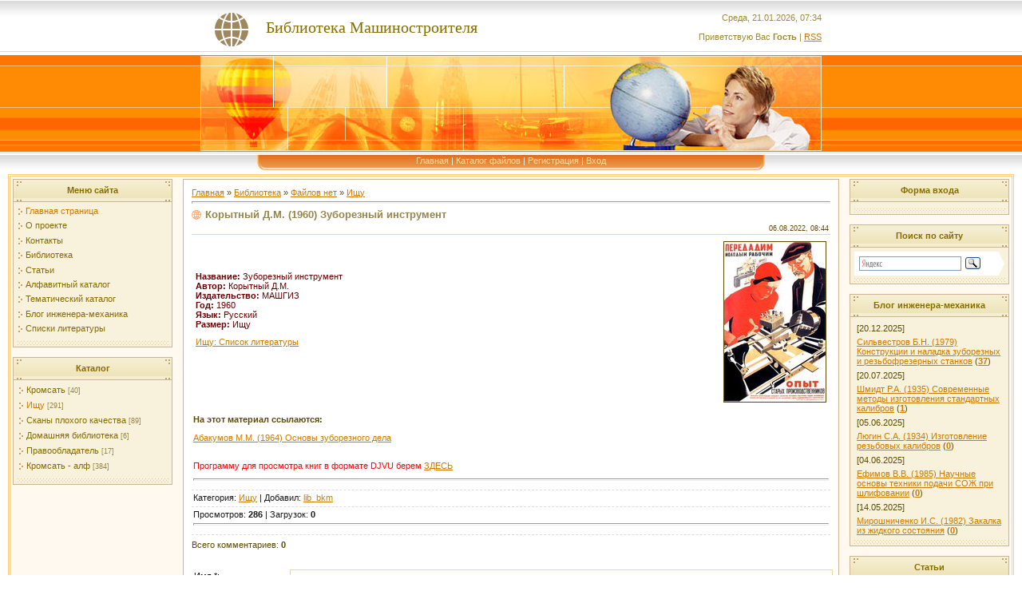

--- FILE ---
content_type: text/html; charset=UTF-8
request_url: https://lib-bkm.ru/15462
body_size: 9061
content:
<!DOCTYPE html>
<html><head>

<link rel="image_src" href="https://s704.uweb.ru/img/icon/social/u-150.png">

<meta name="title" content="Зуборезный инструмент">
<meta name="description" content="">

<title>Корытный Д.М. (1960) Зуборезный инструмент</title>

<link rel="stylesheet" type="text/css" href="/_st/my.css">



<link rel="canonical" href="https://lib-bkm.ru/15462" />

	<link rel="stylesheet" href="/.s/src/base.min.css" />
	<link rel="stylesheet" href="/.s/src/layer1.min.css" />

	<script src="/.s/src/jquery-1.10.2.js"></script>
	
	<script src="/.s/src/uwnd.min.js"></script>
	<link rel="stylesheet" href="/.s/src/ulightbox/ulightbox.min.css" />
	<link rel="stylesheet" href="/.s/src/social.css" />
	<script src="/.s/src/ulightbox/ulightbox.min.js"></script>
	<script>
/* --- UCOZ-JS-DATA --- */
window.uCoz = {"site":{"host":"bkm.ucoz.ru","id":"0bkm","domain":"lib-bkm.ru"},"ssid":"343515050336651122016","uLightboxType":1,"layerType":1,"country":"US","module":"load","sign":{"7254":"Изменить размер","5458":"Следующий","10075":"Обязательны для выбора","3238":"Опции","3125":"Закрыть","5255":"Помощник","7251":"Запрошенный контент не может быть загружен. Пожалуйста, попробуйте позже.","7287":"Перейти на страницу с фотографией.","7253":"Начать слайд-шоу","210178":"Замечания","7252":"Предыдущий"},"language":"ru"};
/* --- UCOZ-JS-CODE --- */

		function eRateEntry(select, id, a = 65, mod = 'load', mark = +select.value, path = '', ajax, soc) {
			if (mod == 'shop') { path = `/${ id }/edit`; ajax = 2; }
			( !!select ? confirm(select.selectedOptions[0].textContent.trim() + '?') : true )
			&& _uPostForm('', { type:'POST', url:'/' + mod + path, data:{ a, id, mark, mod, ajax, ...soc } });
		}

		function updateRateControls(id, newRate) {
			let entryItem = self['entryID' + id] || self['comEnt' + id];
			let rateWrapper = entryItem.querySelector('.u-rate-wrapper');
			if (rateWrapper && newRate) rateWrapper.innerHTML = newRate;
			if (entryItem) entryItem.querySelectorAll('.u-rate-btn').forEach(btn => btn.remove())
		}
 function uSocialLogin(t) {
			var params = {"vkontakte":{"width":790,"height":400},"yandex":{"height":515,"width":870},"ok":{"height":390,"width":710}};
			var ref = escape(location.protocol + '//' + ('lib-bkm.ru' || location.hostname) + location.pathname + ((location.hash ? ( location.search ? location.search + '&' : '?' ) + 'rnd=' + Date.now() + location.hash : ( location.search || '' ))));
			window.open('/'+t+'?ref='+ref,'conwin','width='+params[t].width+',height='+params[t].height+',status=1,resizable=1,left='+parseInt((screen.availWidth/2)-(params[t].width/2))+',top='+parseInt((screen.availHeight/2)-(params[t].height/2)-20)+'screenX='+parseInt((screen.availWidth/2)-(params[t].width/2))+',screenY='+parseInt((screen.availHeight/2)-(params[t].height/2)-20));
			return false;
		}
		function TelegramAuth(user){
			user['a'] = 9; user['m'] = 'telegram';
			_uPostForm('', {type: 'POST', url: '/index/sub', data: user});
		}
$(function() {
		$('#fCode').on('keyup', function(event) {
			try {checkSecure(); } catch(e) {}
		});
	});
	
function loginPopupForm(params = {}) { new _uWnd('LF', ' ', -250, -100, { closeonesc:1, resize:1 }, { url:'/index/40' + (params.urlParams ? '?'+params.urlParams : '') }) }
/* --- UCOZ-JS-END --- */
</script>

	<style>.UhideBlock{display:none; }</style>
	<script type="text/javascript">new Image().src = "//counter.yadro.ru/hit;noadsuweb?r"+escape(document.referrer)+(screen&&";s"+screen.width+"*"+screen.height+"*"+(screen.colorDepth||screen.pixelDepth))+";u"+escape(document.URL)+";"+Date.now();</script>
</head><body style="background: none repeat scroll 0% 0% rgb(255, 255, 255); margin: 0px; padding: 0px;">
<div id="utbr8214" rel="s704"></div>
<!--U1AHEADER1Z--><table cellpadding="0" cellspacing="0" border="0" width="100%" style="background: url('https://lib-bkm.ru/t/271/1.gif') #FFC388;" height="190">
<tr><td height="69" width="100%" align="center">
 <table cellpadding="0" cellspacing="0" border="0" height="69" width="778" style="background: url('https://lib-bkm.ru/t/271/2.gif') left no-repeat;">
 <tr><td width="78">&nbsp;</td>
 <td width="273"><div align="left" class="style1">
 <div align="center"><span style="color:#856B00;font:15pt bold Verdana,Tahoma; padding-left: 0px;">Библиотека Машиностроителя</span></div>
 </div></td><td align="right" style="color:#9D8933;">Среда, 21.01.2026, 07:34<br /><br />Приветствую Вас <b>Гость</b> | <a href="https://lib-bkm.ru/load/rss/">RSS</a></td></tr>
 </table></td></tr>
<tr><td height="121" width="100%" align="center"><img src="https://lib-bkm.ru/t/271/3.jpg" border="0"></td></tr>
<tr><td height="24" align="center" width="100%" style="background: url('https://lib-bkm.ru/t/271/4.gif')">
 <table cellpadding="0" cellspacing="0" border="0" height="24" width="778" style="background: url('https://lib-bkm.ru/t/271/5.gif')">
 <tr><td width="108"><img src="https://lib-bkm.ru/t/271/6.gif" border="0"></td><td align="center" valign="top" style="padding-top: 3px;" class="top_menu"><a href="https://lib-bkm.ru/">Главная</a> | <a href="/load/">Каталог файлов</a>  | <a href="/register">Регистрация</a>  | <a href="javascript:;" rel="nofollow" onclick="loginPopupForm(); return false;">Вход</a></td><td width="108"><img src="https://lib-bkm.ru/t/271/7.gif" border="0"></td></tr>
 </table>
 </td></tr>
</table><!--/U1AHEADER1Z-->

<table style="padding-left: 10px; padding-right: 10px;" width="100%" cellspacing="0" cellpadding="0" border="0">
<tbody><tr><td align="center">

<!-- Body -->
<table style="border: 3px double rgb(255, 209, 123); background: none repeat scroll 0% 0% rgb(255, 249, 239);" width="100%" cellspacing="3" cellpadding="0" border="0">
<tbody><tr>
<td width="200" valign="top">

<!-- -->
<table style="background: none repeat scroll 0% 0% rgb(203, 181, 146);" width="200" cellspacing="1" cellpadding="2" border="0">
<tbody><tr><td style="background: url('https://lib-bkm.ru/t/271/8.gif') repeat scroll 0% 0% rgb(243, 236, 205); height: 23px; color: rgb(133, 107, 0);" align="center"><b>Меню сайта</b></td></tr>
<tr><td style="background: url('https://lib-bkm.ru/t/271/9.gif') no-repeat scroll center bottom rgb(248, 241, 220); padding: 5px 5px 10px;">
<!--U1AAMENU1Z--><div style="display:inline;" id="menuDiv"><!-- UcoZMenu --><ul class="uz">
<li class="m"><a class="m" href="https://lib-bkm.ru/">Главная страница</a></li>
<li class="m"><a class="m" href="https://lib-bkm.ru/index/0-9">О проекте</a></li>
<li class="m"><a class="m" href="https://lib-bkm.ru/index/0-2">Контакты</a></li>
<li class="m"><a class="m" href="https://lib-bkm.ru/load/">Библиотека</a></li>
<li class="m"><a class="m" href="https://lib-bkm.ru/publ/">Статьи</a></li>
<li class="m"><a class="m" href="https://lib-bkm.ru/publ/45-1-0-878">Алфавитный каталог</a></li>
<li class="m"><a class="m" href="https://lib-bkm.ru/load/">Тематический каталог</a></li>
<li class="m"><a class="m" href="https://lib-bkm.ru/blog/">Блог инженера-механика</a></li>
<li class="m"><a class="m" href="https://lib-bkm.ru/publ/31-1-0-1558">Списки литературы</a></li>



</ul><!-- /UcoZMenu --></div><script type="text/javascript">try { var nl=document.getElementById('menuDiv').getElementsByTagName('a'); var found=-1; var url=document.location.href+'/'; var len=0; for (var i=0;i<nl.length;i++){ if (url.indexOf(nl[i].href)>=0){ if (found==-1 || len<nl[i].href.length){ found=i; len=nl[i].href.length; } } } if (found>=0){ nl[found].className='ma'; } } catch(e){}</script><!--/U1AAMENU1Z-->
</td></tr>
</tbody></table><br>
<!--/-->

<!-- -->
<table style="background:#CBB592;" width="200" cellspacing="1" cellpadding="2" border="0">
<tbody><tr><td style="background: url('https://lib-bkm.ru/t/271/8.gif') #F3ECCD; height: 23px; color: #856B00;" align="center"><b>Каталог</b></td></tr>
<tr><td style="background: url('https://lib-bkm.ru/t/271/9.gif') center bottom no-repeat #F8F1DC;padding:5px 5px 10px 5px;"><table border="0" cellspacing="1" cellpadding="0" width="100%" class="catsTable"><tr>
					<td style="width:100%" class="catsTd" valign="top" id="cid140">
						<a href="/load/140" class="catName">Кромсать</a>  <span class="catNumData" style="unicode-bidi:embed;">[40]</span> 
					</td></tr><tr>
					<td style="width:100%" class="catsTd" valign="top" id="cid121">
						<a href="/load/121" class="catNameActive">Ищу</a>  <span class="catNumData" style="unicode-bidi:embed;">[291]</span> 
					</td></tr><tr>
					<td style="width:100%" class="catsTd" valign="top" id="cid139">
						<a href="/load/139" class="catName">Сканы плохого качества</a>  <span class="catNumData" style="unicode-bidi:embed;">[89]</span> 
					</td></tr><tr>
					<td style="width:100%" class="catsTd" valign="top" id="cid123">
						<a href="/load/123" class="catName">Домашняя библиотека</a>  <span class="catNumData" style="unicode-bidi:embed;">[6]</span> 
					</td></tr><tr>
					<td style="width:100%" class="catsTd" valign="top" id="cid137">
						<a href="/load/137" class="catName">Правообладатель</a>  <span class="catNumData" style="unicode-bidi:embed;">[17]</span> 
					</td></tr><tr>
					<td style="width:100%" class="catsTd" valign="top" id="cid157">
						<a href="/load/157" class="catName">Кромсать - алф</a>  <span class="catNumData" style="unicode-bidi:embed;">[384]</span> 
					</td></tr></table></td></tr>
</tbody></table><br>


<!--/-->


<!-- -->
 



<!--/-->

</td>

<td style="padding: 0px 10px;" valign="top">

<table style="border: 1px solid rgb(203, 181, 146);" width="100%" cellspacing="0" cellpadding="10" border="0"><tbody><tr><td style="background: none repeat scroll 0% 0% rgb(255, 255, 255);">


<table width="100%" cellspacing="0" cellpadding="0" border="0">

<tbody><tr> <td width="80%"><a href="https://lib-bkm.ru/">Главная</a> » <a href="/load/">Библиотека</a> » <a href="/load/122">Файлов нет</a> » <a href="/load/121" class="entAllCats">Ищу</a></td>
<td style="white-space: nowrap;" align="right"></td>
</tr>
</tbody></table>
<hr>
<div class="eTitle" style="padding-bottom: 3px;">Корытный Д.М. (1960) Зуборезный инструмент </div>

<table class="eBlock" width="100%" cellspacing="0" cellpadding="2" border="0">
<tbody><tr><td width="85%">

<table><tbody><tr>

</tr></tbody></table> 



 
</td><td style="font-size: 7pt; white-space: nowrap;" align="right">06.08.2022, 

08:44</td></tr>

<tr height="220">

 <td class="eText" colspan="2">


<table width="100%" border="0"><tbody><tr><td width="60%"><font color="#660000">
 <b>Название:</b> Зуборезный инструмент <br>
<b>Автор:</b> Корытный Д.М. <br>

<b>Издательство: </b>



 

МАШГИЗ <br />

<b>Год:</b> 1960 <br>
 
<b>Язык:</b> Русский<br>
 <b>Размер:</b> Ищу<br>
 


 </font>

<!-- <global_literatura> -->
 














 































































































</p><p><a href="https://lib-bkm.ru/publ/45-1-0-3217" target="_blank">Ищу: Список литературы</a></p><p>























 <br>


<!-- </global_literatura> -->


<script type="text/javascript" src="https://vk.com/js/api/openapi.js?168"></script>

<!-- VK Widget -->
</p><div id="vk_groups"></div>
<script type="text/javascript">
VK.Widgets.Group("vk_groups", {mode: 3}, 4426957);
</script>


<p>


</p></td>


<td><div align="right"><img src="https://lib-bkm.ru/cover/plakat1.jpg" border="1" alt="Обложка" height="200"> </div></td></tr></tbody></table><p>
</p><p>
<script type="text/javascript" src="//lib-bkm.ru/rtr/6"></script>

</p><div align="justify"><p><strong>На этот материал ссылаются:</strong></p>

<p><a href="https://lib-bkm.ru/14921">Абакумов М.М. (1964) Основы зуборезного дела</a></p></div><br>

<span style="color: red;">Программу для просмотра книг в формате DJVU берем</span> <a href="/load/19-1-0-176" target="_blank">ЗДЕСЬ</a><p></p>


<hr>

</td></tr>
<tr><td class="eDetails1" colspan="2"> Категория: <a href="/load/121">Ищу</a> | 

Добавил: <a href="javascript:;" rel="nofollow" onclick="window.open('/index/8-327', 'up327', 'scrollbars=1,top=0,left=0,resizable=1,width=700,height=375'); return false;">lib_bkm</a> 
</td></tr>
<tr><td class="eDetails2" colspan="2">Просмотров: <b>286</b> | Загрузок: <b>0</b><hr>


 </td></tr>
</tbody></table>



<table width="100%" cellspacing="0" cellpadding="0" border="0">
<tbody><tr><td width="60%" height="25">Всего комментариев: <b>0</b></td><td height="25" align="right"></td></tr>
<tr><td colspan="2"><script>
				function spages(p, link) {
					!!link && location.assign(atob(link));
				}
			</script>
			<div id="comments"></div>
			<div id="newEntryT"></div>
			<div id="allEntries"></div>
			<div id="newEntryB"></div></td></tr>
<tr><td colspan="2" align="center"></td></tr>
<tr><td colspan="2" height="10"></td></tr>
</tbody></table>



<div id="postFormContent" class="">
		<form method="post" name="addform" id="acform" action="/index/" onsubmit="return addcom(this)" class="load-com-add" data-submitter="addcom"><script>
		function _dS(a){var b=a.split(''),c=b.pop();return b.map(function(d){var e=d.charCodeAt(0)-c;return String.fromCharCode(32>e?127-(32-e):e)}).join('')}
		var _y8M = _dS('Cpuw|{\'{!wlD)opkklu)\'uhtlD)zvz)\'}hs|lD)9?77;8??@=)\'6E7');
		function addcom( form, data = {} ) {
			if (document.getElementById('addcBut')) {
				document.getElementById('addcBut').disabled = true;
			} else {
				try { document.addform.submit.disabled = true; } catch(e) {}
			}

			if (document.getElementById('eMessage')) {
				document.getElementById('eMessage').innerHTML = '<span style="color:#999"><img src="/.s/img/ma/m/i2.gif" border="0" align="absmiddle" width="13" height="13"> Идёт передача данных...</span>';
			}

			_uPostForm(form, { type:'POST', url:'/index/', data })
			return false
		}
document.write(_y8M);</script>

<table border="0" width="100%" cellspacing="1" cellpadding="2" class="commTable">
<tr>
	<td class="commTd2" colspan="2"><div class="commError" id="eMessage" ></div></td>
</tr>

<tr>
	<td width="15%" class="commTd1" nowrap>Имя *:</td>
	<td class="commTd2"><input class="commFl" type="text" name="name" value="" size="30" maxlength="60"></td>
</tr>
<tr>
	<td class="commTd1">Email *:</td>
	<td class="commTd2"><input class="commFl" type="text" name="email" value="" size="30" maxlength="60"></td>
</tr>

<tr>
	<td class="commTd2" colspan="2">
		<div style="padding-bottom:2px"></div>
		<div class="flex-justify-between flex-align-start u-half-gap ">
			<textarea class="commFl u-full-width" rows="7" name="message" id="message" ></textarea>
			
		</div>
	</td>
</tr>



<tr>
	<td class="commTd1" nowrap>Код *:</td>
	<td class="commTd2"><!-- <old_captcha_block_html> -->
		<label class="captcha-block" for="fCode">
			<input id="fCode" class="captcha-answer uf-text uf-captcha" name="code" type="text" placeholder="Ответ" maxlength="6" >
			<!-- <captcha_renew_html> -->
			<img class="captcha-renew load-com-add" src="/.s/img/ma/refresh.gif" title="Обновить код безопасности">
			<!-- </captcha_renew_html> -->
			<input type="hidden" name="seckey" value="3401393805977275800" >
			<img class="captcha-question load-com-add" src="/secure/?k=3401393805977275800&m=addcom702004670&tm=1768970089" title="Обновить код безопасности" >
			<!-- <captcha_script_html> -->
			<script type="text/javascript">
				function initClick() {
					$(' .captcha-question.load-com-add,  .captcha-renew.load-com-add').on('click', function(event) {
						var PARENT = $(this).parent().parent();
						$('img[src^="/secure/"]', PARENT).prop('src', '/secure/?k=3401393805977275800&m=addcom702004670&tm=' + Date.now());
						$('input[name=code]', PARENT).val('').focus();
					});
				}

				if (window.jQuery) {
					$(initClick);
				} else {
					// В новой ПУ jQuery находится в бандле, который подгружается в конце body
					// и недоступен в данный момент
					document.addEventListener('DOMContentLoaded', initClick);
				}
			</script>
			<!-- </captcha_script_html> -->
		</label>
		<!-- </old_captcha_block_html> -->
	</td>
</tr>

<tr>
	<td class="commTd2" colspan="2" align="center"><input type="submit" class="commSbmFl" id="addcBut" name="submit" value="Добавить комментарий"></td>
</tr>
</table><input type="hidden" name="ssid" value="343515050336651122016" />
				<input type="hidden" name="a"  value="36" />
				<input type="hidden" name="m"  value="5" />
				<input type="hidden" name="id" value="6264" />
				
				<input type="hidden" name="soc_type" id="csoc_type" />
				<input type="hidden" name="data" id="cdata" />
			</form>
		</div>

</td></tr></tbody></table>
</td>

<td width="200" valign="top">

<!-- -->

<table style="background: none repeat scroll 0% 0% rgb(203, 181, 146);" width="200" cellspacing="1" cellpadding="2" border="0">
<tbody><tr><td style="background: url('https://lib-bkm.ru/t/271/8.gif') repeat scroll 0% 0% rgb(243, 236, 205); height: 23px; color: rgb(133, 107, 0);" align="center"><b>Форма входа</b></td></tr>
<tr><td style="background: url('https://lib-bkm.ru/t/271/9.gif') no-repeat scroll center bottom rgb(248, 241, 220); padding: 5px 5px 10px;" align="center"><div id="uidLogForm" class="auth-block" align="center"><a href="javascript:;" onclick="window.open('https://login.uid.me/?site=0bkm&ref='+escape(location.protocol + '//' + ('lib-bkm.ru' || location.hostname) + location.pathname + ((location.hash ? ( location.search ? location.search + '&' : '?' ) + 'rnd=' + Date.now() + location.hash : ( location.search || '' )))),'uidLoginWnd','width=580,height=450,resizable=yes,titlebar=yes');return false;" class="login-with uid" title="Войти через uID" rel="nofollow"><i></i></a><a href="javascript:;" onclick="return uSocialLogin('vkontakte');" data-social="vkontakte" class="login-with vkontakte" title="Войти через ВКонтакте" rel="nofollow"><i></i></a><a href="javascript:;" onclick="return uSocialLogin('yandex');" data-social="yandex" class="login-with yandex" title="Войти через Яндекс" rel="nofollow"><i></i></a><a href="javascript:;" onclick="return uSocialLogin('ok');" data-social="ok" class="login-with ok" title="Войти через Одноклассники" rel="nofollow"><i></i></a></div></td></tr>
</tbody></table><br>

<!--/-->

<!-- -->
 
<!--/-->

<!--<table style="background: none repeat scroll 0% 0% rgb(203, 181, 146);" border="0" cellpadding="2" cellspacing="1" width="200">
<tbody><tr><td style="background: url('https://lib-bkm.ru/t/271/8.gif') repeat scroll 0% 0% rgb(243, 236, 205); height: 23px; color: rgb(133, 107, 0);" align="center"><b>Поиск по сайту</b></td></tr>
<tr><td style="background: url('https://lib-bkm.ru/t/271/9.gif') no-repeat scroll center bottom rgb(248, 241, 220); padding: 5px 5px 10px;" align="center">
		<div class="searchForm">
			<form onsubmit="this.sfSbm.disabled=true" method="get" style="margin:0" action="/search/">
				<div align="center" class="schQuery">
					<input type="text" name="q" maxlength="30" size="20" class="queryField" />
				</div>
				<div align="center" class="schBtn">
					<input type="submit" class="searchSbmFl" name="sfSbm" value="Найти" />
				</div>
				<input type="hidden" name="t" value="0">
			</form>
		</div></td></tr>
</tbody></table><br>-->

<!--Поиск по сайту яндекс-->
<table style="background:#CBB592;" width="200" cellspacing="1" cellpadding="2" border="0">
<tbody><tr><td style="background: url('https://lib-bkm.ru/t/271/8.gif') #F3ECCD; height: 23px; color: #856B00;" align="center"><b>Поиск по сайту</b></td></tr>
<tr><td style="background: url('https://lib-bkm.ru/t/271/9.gif') center bottom no-repeat #F8F1DC;padding:5px 5px 10px 5px;" align="center"><div class="ya-site-form ya-site-form_inited_no" onclick="return {'action':'https://lib-bkm.ru/search1','arrow':true,'bg':'#FFFFFF','fontsize':12,'fg':'#000000','language':'ru','logo':'rb','publicname':'Yandex Site Search #1033565','suggest':true,'target':'_self','tld':'ru','type':3,'usebigdictionary':false,'searchid':1033565,'input_fg':'#000000','input_bg':'#FFFFFF','input_fontStyle':'normal','input_fontWeight':'normal','input_placeholder':null,'input_placeholderColor':'#000000','input_borderColor':'#7F9DB9'}"><form action="https://yandex.ru/search/site/" method="get" target="_self" accept-charset="utf-8"><input type="hidden" name="searchid" value="1033565"><input type="hidden" name="l10n" value="ru"><input type="hidden" name="reqenc" value=""><input type="search" name="text" value=""><input type="submit" value="Найти"></form></div><style type="text/css">.ya-page_js_yes .ya-site-form_inited_no { display: none; }</style><script type="text/javascript">(function(w,d,c){var s=d.createElement('script'),h=d.getElementsByTagName('script')[0],e=d.documentElement;if((' '+e.className+' ').indexOf(' ya-page_js_yes ')===-1){e.className+=' ya-page_js_yes';}s.type='text/javascript';s.async=true;s.charset='utf-8';s.src=(d.location.protocol==='https:'?'https:':'http:')+'//site.yandex.net/v2.0/js/all.js';h.parentNode.insertBefore(s,h);(w[c]||(w[c]=[])).push(function(){Ya.Site.Form.init()})})(window,document,'yandex_site_callbacks');</script></td></tr>
</tbody></table><br>

<!--/-->

<!-- <block7а> -->
<table style="background:#CBB592;" width="200" cellspacing="1" cellpadding="2" border="0">
<tbody><tr><td style="background: url('https://lib-bkm.ru/t/271/8.gif') #F3ECCD; height: 23px; color: #856B00;" align="center"><b><!-- <bt> --><!--<s3163>-->Блог инженера-механика<!--</s>--><!-- </bt> --></b></td></tr>
<tr><td style="background: url('https://lib-bkm.ru/t/271/9.gif') center bottom no-repeat #F8F1DC;padding:5px 5px 10px 5px;"><div align="center"><!-- <bc> --><table border="0" cellpadding="2" cellspacing="1" width="100%" class="infTable"><tr><td width="50%" style="font:7pt">[20.12.2025]</td><td nowrap style="text-align:end; font:7pt"></td></tr><tr><td class="infTitle" colspan="2"><a href="https://lib-bkm.ru/blog/2025-12-20-330">Сильвестров Б.Н. (1979) Конструкции и наладка зуборезных и резьбофрезерных станков</a> <span title="Comments">(<a href="https://lib-bkm.ru/blog/2025-12-20-330#comments"><b>37</b></a>)</span></td></tr></table><table border="0" cellpadding="2" cellspacing="1" width="100%" class="infTable"><tr><td width="50%" style="font:7pt">[20.07.2025]</td><td nowrap style="text-align:end; font:7pt"></td></tr><tr><td class="infTitle" colspan="2"><a href="https://lib-bkm.ru/blog/2025-07-20-329">Шмидт Р.А. (1935) Современные методы изготовления стандартных калибров</a> <span title="Comments">(<a href="https://lib-bkm.ru/blog/2025-07-20-329#comments"><b>1</b></a>)</span></td></tr></table><table border="0" cellpadding="2" cellspacing="1" width="100%" class="infTable"><tr><td width="50%" style="font:7pt">[05.06.2025]</td><td nowrap style="text-align:end; font:7pt"></td></tr><tr><td class="infTitle" colspan="2"><a href="https://lib-bkm.ru/blog/2025-06-05-327">Люгин С.А. (1934) Изготовление резьбовых калибров</a> <span title="Comments">(<a href="https://lib-bkm.ru/blog/2025-06-05-327#comments"><b>0</b></a>)</span></td></tr></table><table border="0" cellpadding="2" cellspacing="1" width="100%" class="infTable"><tr><td width="50%" style="font:7pt">[04.06.2025]</td><td nowrap style="text-align:end; font:7pt"></td></tr><tr><td class="infTitle" colspan="2"><a href="https://lib-bkm.ru/blog/2025-06-04-326">Ефимов В.В. (1985) Научные основы техники подачи СОЖ при шлифовании</a> <span title="Comments">(<a href="https://lib-bkm.ru/blog/2025-06-04-326#comments"><b>0</b></a>)</span></td></tr></table><table border="0" cellpadding="2" cellspacing="1" width="100%" class="infTable"><tr><td width="50%" style="font:7pt">[14.05.2025]</td><td nowrap style="text-align:end; font:7pt"></td></tr><tr><td class="infTitle" colspan="2"><a href="https://lib-bkm.ru/blog/2025-05-14-325">Мирошниченко И.С. (1982) Закалка из жидкого состояния</a> <span title="Comments">(<a href="https://lib-bkm.ru/blog/2025-05-14-325#comments"><b>0</b></a>)</span></td></tr></table><!-- </bc> --></div></td></tr>
</tbody></table><br>

<!-- </block7а> -->
<!-- <block7b> -->
<table style="background:#CBB592;" width="200" cellspacing="1" cellpadding="2" border="0">
<tbody><tr><td style="background: url('https://lib-bkm.ru/t/271/8.gif') #F3ECCD; height: 23px; color: #856B00;" align="center"><b><!-- <bt> --><!--<s3163>-->Статьи<!--</s>--><!-- </bt> --></b></td></tr>
<tr><td style="background: url('https://lib-bkm.ru/t/271/9.gif') center bottom no-repeat #F8F1DC;padding:5px 5px 10px 5px;"><div align="center"><!-- <bc> --><table border="0" cellpadding="2" cellspacing="1" width="100%" class="infTable"><tr><td width="50%" style="font:7pt">[18.01.2026]</td></tr><tr><td class="infTitle" colspan="2"><a href="https://lib-bkm.ru/publ/55-1-0-4669">Алфавитный каталог - Петров Н.П.</a> <span title="Comments">(<a href="https://lib-bkm.ru/publ/55-1-0-4669#comments"><b>0</b></a>)</span></td></tr></table><table border="0" cellpadding="2" cellspacing="1" width="100%" class="infTable"><tr><td width="50%" style="font:7pt">[14.01.2026]</td></tr><tr><td class="infTitle" colspan="2"><a href="https://lib-bkm.ru/publ/55-1-0-4668">Алфавитный каталог - Курлов Б.А.</a> <span title="Comments">(<a href="https://lib-bkm.ru/publ/55-1-0-4668#comments"><b>0</b></a>)</span></td></tr></table><table border="0" cellpadding="2" cellspacing="1" width="100%" class="infTable"><tr><td width="50%" style="font:7pt">[13.01.2026]</td></tr><tr><td class="infTitle" colspan="2"><a href="https://lib-bkm.ru/publ/55-1-0-4667">Алфавитный каталог - Петриченко В.К.</a> <span title="Comments">(<a href="https://lib-bkm.ru/publ/55-1-0-4667#comments"><b>0</b></a>)</span></td></tr></table><table border="0" cellpadding="2" cellspacing="1" width="100%" class="infTable"><tr><td width="50%" style="font:7pt">[13.01.2026]</td></tr><tr><td class="infTitle" colspan="2"><a href="https://lib-bkm.ru/publ/55-1-0-4666">Алфавитный каталог - Перля З.</a> <span title="Comments">(<a href="https://lib-bkm.ru/publ/55-1-0-4666#comments"><b>0</b></a>)</span></td></tr></table><table border="0" cellpadding="2" cellspacing="1" width="100%" class="infTable"><tr><td width="50%" style="font:7pt">[11.01.2026]</td></tr><tr><td class="infTitle" colspan="2"><a href="https://lib-bkm.ru/publ/55-1-0-4665">Алфавитный каталог - Перлин И.Л.</a> <span title="Comments">(<a href="https://lib-bkm.ru/publ/55-1-0-4665#comments"><b>0</b></a>)</span></td></tr></table><!-- </bc> --></div></td></tr>
</tbody></table><br>

<!-- </block7b> -->

<!--Быстрая подписка -->
<br><table style="background: none repeat scroll 0% 0% rgb(203, 181, 146);" width="200" cellspacing="1" cellpadding="2" border="0">
<tbody><tr><td style="background: url('https://lib-bkm.ru/t/271/8.gif') repeat scroll 0% 0% rgb(243, 236, 205); height: 23px; color: rgb(133, 107, 0);" align="center"><b>Рассылка</b></td></tr>
<tr><td style="background: url('https://lib-bkm.ru/t/271/9.gif') no-repeat scroll center bottom rgb(248, 241, 220); padding: 5px 5px 10px;"><form target="_top" action="https://subscribe.ru/member/quick" method="POST">
<input name="action" value="quick" type="hidden">
<table cellspacing="0" cellpadding="2" border="1">
<tbody><tr><td colspan="2" bgcolor="#fcf5e9" align="CENTER">
<font size="-1">Рассылки
<a href="https://subscribe.ru/" rel="”nofollow”"><b>Subscribe.Ru</b></a></font>
</td></tr><tr><td colspan="2" valign="middle" bgcolor="#ffffff" align="CENTER">
<font size="-1">
<input name="grp" value="lit.book.library.bkm" type="hidden">
<a href="https://subscribe.ru/catalog/lit.book.library.bkm" target="_blank" class="noun" rel="”nofollow”">Библиотека машиностроителя</a><br>
<input name="email" size="20" maxlength="100" value="ваш e-mail" style="font-size: 9pt;" type="text">
<input value="OK" style="font-size: 9pt;" type="submit">
</font></td></tr>
</tbody></table>
<input name="src" value="list_lit.book.library.bkm" type="hidden">
</form>

</td></tr>
</tbody></table><br>
<!--/быстрая подписка -->

<!--Статистика -->

<table style="background: none repeat scroll 0% 0% rgb(203, 181, 146);" width="200" cellspacing="1" cellpadding="2" border="0">
<tbody><tr><td style="background: url('https://lib-bkm.ru/t/271/8.gif') repeat scroll 0% 0% rgb(243, 236, 205); height: 23px; color: rgb(133, 107, 0);" align="center"><b>Статистика</b></td></tr>
<tr><td style="background: url('https://lib-bkm.ru/t/271/9.gif') no-repeat scroll center bottom rgb(248, 241, 220); padding: 5px 5px 10px;" align="center"><p>
<!-- Yandex.Metrika informer -->
<a href="//metrika.yandex.ru/stat/?id=17838388&amp;from=informer" target="_blank" rel="nofollow"><img src="//bs.yandex.ru/informer/17838388/2_1_FFFFFDFF_FAEEDDFF_0_uniques" style="width:80px; height:31px; border:0;" alt="Яндекс.Метрика" title="Яндекс.Метрика: данные за сегодня (уникальные посетители)" onclick="try{Ya.Metrika.informer({i:this,id:17838388,lang:'ru'});return false}catch(e){}"></a>
<!-- /Yandex.Metrika informer -->

<!-- Yandex.Metrika counter -->
<script type="text/javascript">
(function (d, w, c) {
 (w[c] = w[c] || []).push(function() {
 try {
 w.yaCounter17838388 = new Ya.Metrika({id:17838388,
 webvisor:true,
 clickmap:true,
 trackLinks:true,
 accurateTrackBounce:true});
 } catch(e) { }
 });

 var n = d.getElementsByTagName("script")[0],
 s = d.createElement("script"),
 f = function () { n.parentNode.insertBefore(s, n); };
 s.type = "text/javascript";
 s.async = true;
 s.src = (d.location.protocol == "https:" ? "https:" : "http:") + "//mc.yandex.ru/metrika/watch.js";

 if (w.opera == "[object Opera]") {
 d.addEventListener("DOMContentLoaded", f, false);
 } else { f(); }
})(document, window, "yandex_metrika_callbacks");
</script>
<noscript><div><img src="//mc.yandex.ru/watch/17838388" style="position:absolute; left:-9999px;" alt="" /></div></noscript>
<!-- /Yandex.Metrika counter -->

</p><hr><div class="tOnline" id="onl1">Онлайн всего: <b>2</b></div> <div class="gOnline" id="onl2">Гостей: <b>2</b></div> <div class="uOnline" id="onl3">Пользователей: <b>0</b></div></td></tr>
</tbody></table><br>

<!--/Статистика-->

</td>
</tr>
</tbody></table>
<!-- /Body -->

</td></tr></tbody></table>

<!--U1BFOOTER1Z--><!-- Footer -->
<table border="0" cellpadding="4" cellspacing="0" width="100%" style="background: url('https://lib-bkm.ru/t/271/10.gif')" height="102">
<tr><td align="center" height="36">"Библиотека Машиностроителя" &copy; 2026</td></tr>
<tr><td align="center" height="58"><!-- "' --><span class="pbLfggNp">Сайт управляется системой <a href="https://www.uweb.ru/" title="Создать сайт">uWeb</a></span>536870912</td></tr>
<tr><td align="center" height="8"></td></tr>
</table>

<!-- /Footer --><!--/U1BFOOTER1Z-->
 width=</body></html>
<!-- 0.12916 (s704) -->